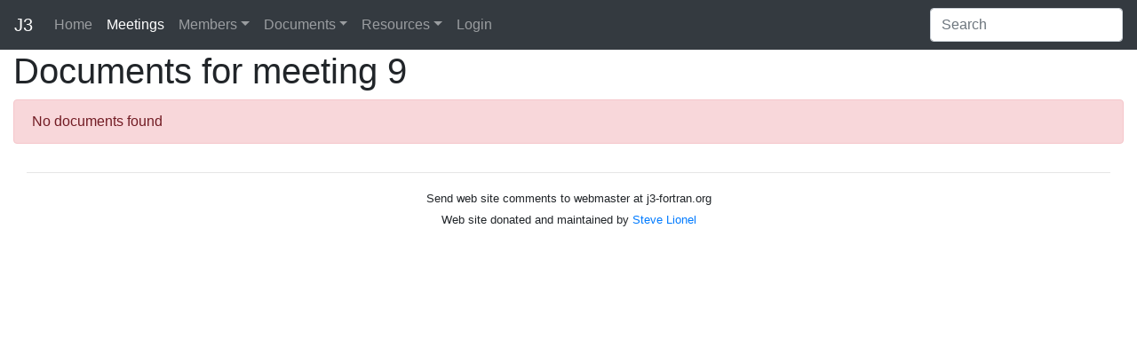

--- FILE ---
content_type: text/html; charset=UTF-8
request_url: https://j3-fortran.org/doc/meeting/9
body_size: 1518
content:
<!DOCTYPE html>
<html lang="en">
  <head>
 
    <meta name="description" content="US Fortran standards committee documents Documents for meeting 9">
    <meta name="author" content="Steve Lionel">
    <link rel="canonical" href="https://j3-fortran.org/doc/meeting/9" />

    <title>J3 Fortran - Documents for meeting 9</title>
    <meta charset="utf-8">
    <meta name="viewport" content="width=device-width, initial-scale=1, shrink-to-fit=no">

    <!-- Bootstrap core CSS -->
<link rel="stylesheet" href="https://stackpath.bootstrapcdn.com/bootstrap/4.4.1/css/bootstrap.min.css" integrity="sha384-Vkoo8x4CGsO3+Hhxv8T/Q5PaXtkKtu6ug5TOeNV6gBiFeWPGFN9MuhOf23Q9Ifjh" crossorigin="anonymous">
<link rel="apple-touch-icon" sizes="180x180" href="/apple-touch-icon.png">
<link rel="icon" type="image/png" sizes="32x32" href="/favicon-32x32.png">
<link rel="icon" type="image/png" sizes="16x16" href="/favicon-16x16.png">
<link rel="manifest" href="/site.webmanifest">
<link rel="mask-icon" href="/safari-pinned-tab.svg" color="#5bbad5">
<meta name="msapplication-TileColor" content="#2b5797">
<meta name="theme-color" content="#ffffff">  </head>

  <body>
     <nav class="navbar navbar-expand-lg navbar-dark bg-dark">
      <a class="navbar-brand" href="/">J3</a>
      <button class="navbar-toggler" type="button" data-toggle="collapse" data-target="#navbarsExampleDefault" aria-controls="navbarsExampleDefault" aria-expanded="false" aria-label="Toggle navigation">
        <span class="navbar-toggler-icon"></span>
      </button>

      <div class="collapse navbar-collapse" id="navbarsExampleDefault">
          
        <ul class="navbar-nav mr-auto">
          <li class="nav-item">
            <a class="nav-link " href="/">Home<span class="sr-only">Home</span></a>
          </li>
          <li class="nav-item">
            <a class="nav-link active" href="/doc/meeting">Meetings</a>
          </li>
          <li class="nav-item dropdown">
            <a class="nav-link dropdown-toggle " href="/" id="dropdown00-" data-toggle="dropdown" aria-haspopup="true" aria-expanded="false">Members</a>
              <div class="dropdown-menu" aria-labeledby="dropdown00">
                  <a class="dropdown-item " href="/members.php">Current</a>
                  <a class="dropdown-item " href="/emeritus.php">Emeritus</a>
              </div>
          </li>
          <li class="nav-item dropdown">
            <a class="nav-link dropdown-toggle " href="/" id="dropdown01" data-toggle="dropdown" aria-haspopup="true" aria-expanded="false">Documents</a>
            <div class="dropdown-menu" aria-labelledby="dropdown01">
              <a class="dropdown-item " href="/doc/year">by Year</a>
              <a class="dropdown-item " href="/doc/meeting">by Meeting</a>
              <a class="dropdown-item " href="/doc/standing">Standing</a>
            </div>
          </li>
          <li class="nav-item dropdown">
            <a class="nav-link dropdown-toggle " href="/" id="dropdown02" data-toggle="dropdown" aria-haspopup="true" aria-expanded="false">Resources</a>
            <div class="dropdown-menu" aria-labelledby="dropdown02">
              <a class="dropdown-item" href="https://wg5-fortran.org" target="_blank">International Committee (WG5)</a>
              <a class="dropdown-item " href="/mailinglists.php">Mailing Lists</a>
            </div>
          </li> 
                     <li class="nav-item">
            <a class="nav-link " href="/login.php">Login</a>
          </li>
                      </ul> 
          <form class="form-inline my-2 my-md-0" action="/search.php" method="get">
          <input class="form-control" type="text" placeholder="Search" name="q">
        </form>
         </div>
    </nav>          <div class="container-fluid">
            <div class="row"><div class="col">
                <h1>Documents for meeting 9</h1>
                </div></div>
        <div class="alert alert-danger">No documents found</div>

<div class="container-fluid">
	<div class="row"><div class="col"><hr></div></div>
	<div class="row">
		<div class="col">
			<p class="text-center"><small>Send web site comments to webmaster at j3-fortran.org<br>
		    Web site donated and maintained by <a href="https://stevelionel.com">Steve Lionel</a></small></p>
		</div>
	</div>
	
</div>
<!-- Bootstrap core JavaScript
    ================================================== -->
    <!-- Placed at the end of the document so the pages load faster -->
<script src="https://code.jquery.com/jquery-3.4.1.slim.min.js" integrity="sha384-J6qa4849blE2+poT4WnyKhv5vZF5SrPo0iEjwBvKU7imGFAV0wwj1yYfoRSJoZ+n" crossorigin="anonymous"></script>
<script src="https://cdn.jsdelivr.net/npm/popper.js@1.16.0/dist/umd/popper.min.js" integrity="sha384-Q6E9RHvbIyZFJoft+2mJbHaEWldlvI9IOYy5n3zV9zzTtmI3UksdQRVvoxMfooAo" crossorigin="anonymous"></script>
<script src="https://stackpath.bootstrapcdn.com/bootstrap/4.4.1/js/bootstrap.min.js" integrity="sha384-wfSDF2E50Y2D1uUdj0O3uMBJnjuUD4Ih7YwaYd1iqfktj0Uod8GCExl3Og8ifwB6" crossorigin="anonymous"></script>    </div>

  </body>
</html>
